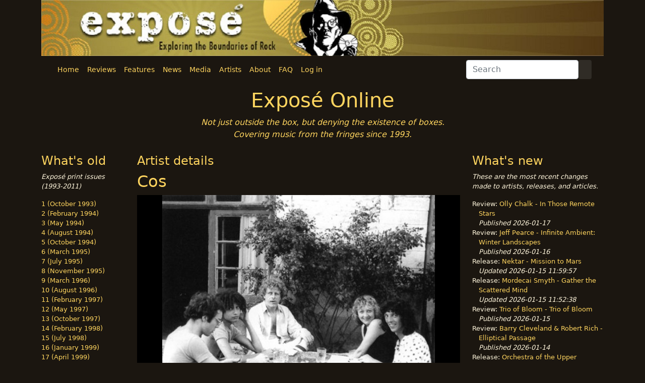

--- FILE ---
content_type: text/html; charset=UTF-8
request_url: http://expose.org/index.php/artists/display/cos-bel.html
body_size: 4008
content:
<!DOCTYPE html>
<html>
    <head>
<!-- Global site tag (gtag.js) - Google Analytics -->
<script async src="https://www.googletagmanager.com/gtag/js?id=UA-18107062-1"></script>
<script>
window.dataLayer = window.dataLayer || [];
function gtag(){dataLayer.push(arguments);}
gtag('js', new Date());
gtag('config', 'UA-18107062-1');
</script>
<meta charset="utf-8">
<meta property="og:title" content="Artist info | Cos"/>
<meta property="og:site_name" content="Exposé Online"/>
<title>Exposé Online | Artist info | Cos</title>
<link rel="shortcut icon" href="/assets/img/site/favicon.ico" />
<meta name="viewport" content="width=device-width, initial-scale=1">
<link href="https://cdn.jsdelivr.net/npm/bootstrap@5.0.2/dist/css/bootstrap.min.css" rel="stylesheet" integrity="sha384-EVSTQN3/azprG1Anm3QDgpJLIm9Nao0Yz1ztcQTwFspd3yD65VohhpuuCOmLASjC" crossorigin="anonymous">
<script src="https://kit.fontawesome.com/97d111f6f0.js" crossorigin="anonymous"></script>
<link rel="stylesheet" href="http://expose.org/assets/css/expose3.css">
</head>
    <body id="expobody">
        <div class="container-xl">
            <div class="row">
                <div class="col-sm-12">
                    <img src="http://expose.org/assets/img/site/header4.jpg"
                        class="img-fluid text-center" title="Exposé Online banner"
                        alt="Exposé Online banner">
                </div>
            </div>
            <div class="container">
            <nav class="navbar navbar-expand-lg">
<div class="container-fluid">
<button class="navbar-toggler" type="button" data-bs-toggle="collapse" data-bs-target="#navbarSupportedContent" aria-controls="navbarSupportedContent" aria-expanded="false" aria-label="Toggle navigation">
<span class="navbar-toggler-icon"></span>
</button>
<div class="collapse navbar-collapse" id="navbarSupportedContent">
<ul class="navbar-nav me-auto mb-2 mb-lg-0">
<li class="nav-item">
<a href="http://expose.org/index.php" class="nav-link" aria-current="page">Home</a>
</li>
<li class="nav-item">
<a href="http://expose.org/index.php/articles/index/reviews.html" class="nav-link" aria-current="page">Reviews</a>
</li>
<li class="nav-item">
<a href="http://expose.org/index.php/articles/index/features.html" class="nav-link" aria-current="page">Features</a>
</li>
<li class="nav-item">
<a href="http://expose.org/index.php/articles/index/news.html" class="nav-link" aria-current="page">News</a>
</li>
<li class="nav-item">
<a href="http://expose.org/index.php/articles/index/recommendations.html" class="nav-link" aria-current="page">Media</a>
</li>
<li class="nav-item">
<a href="http://expose.org/index.php/artists/index.html" class="nav-link active" aria-current="page">Artists</a>
</li>
<li class="nav-item">
<a href="http://expose.org/index.php/home/about.html" class="nav-link" aria-current="page">About</a>
</li>
<li class="nav-item">
<a href="http://expose.org/index.php/articles/index/faqs.html" class="nav-link" aria-current="page">FAQ</a>
</li>
<li class="nav-item">
<a href="http://expose.org/index.php/auth/login.html" class="nav-link" aria-current="page">Log in</a>
</li>
</ul>
<form action="http://expose.org/index.php/home/search.html" id="search-form" class="d-flex" method="post" accept-charset="utf-8">
<input type="hidden" name="search_type" value="all" />
<input type="search" name="searchstring" value="" id="searchstring" class="form-control mr-sm-1" placeholder="Search" aria-label="Search"  />
<button class="btn search-btn" type="submit"><i class="fa fa-search"></i></button>
</form>
</div>
</div>
</nav>
            </div>
                        <div class="row top-margin-10">
                <div class="col-sm-12 center">
                    <h1 class="text-center">Exposé Online</h1>
                    <p class="text-center top-message"><em>Not just outside the box, but denying the existence of boxes.<br>Covering music from the fringes since 1993.</em></p>
                </div>
            </div>
            <div class="row top-margin-10">
                                <div id="left-column" class="col-sm-2">
                        <div class="row">
    <div class="col-sm-12">
        <h2 class="column-h2">What's old</h2>
        <p><em>Expos&eacute; print issues (1993-2011)</em></p>
    </div>
</div>
<div class="row">
    <div class="col-sm-12">
        <ul id="issue_list">
                        <li><a href="http://expose.org/index.php/articles/issue/1.html">1 (October 1993)</a></li>
                                <li><a href="http://expose.org/index.php/articles/issue/2.html">2 (February 1994)</a></li>
                                <li><a href="http://expose.org/index.php/articles/issue/3.html">3 (May 1994)</a></li>
                                <li><a href="http://expose.org/index.php/articles/issue/4.html">4 (August 1994)</a></li>
                                <li><a href="http://expose.org/index.php/articles/issue/5.html">5 (October 1994)</a></li>
                                <li><a href="http://expose.org/index.php/articles/issue/6.html">6 (March 1995)</a></li>
                                <li><a href="http://expose.org/index.php/articles/issue/7.html">7 (July 1995)</a></li>
                                <li><a href="http://expose.org/index.php/articles/issue/8.html">8 (November 1995)</a></li>
                                <li><a href="http://expose.org/index.php/articles/issue/9.html">9 (March 1996)</a></li>
                                <li><a href="http://expose.org/index.php/articles/issue/10.html">10 (August 1996)</a></li>
                                <li><a href="http://expose.org/index.php/articles/issue/11.html">11 (February 1997)</a></li>
                                <li><a href="http://expose.org/index.php/articles/issue/12.html">12 (May 1997)</a></li>
                                <li><a href="http://expose.org/index.php/articles/issue/13.html">13 (October 1997)</a></li>
                                <li><a href="http://expose.org/index.php/articles/issue/14.html">14 (February 1998)</a></li>
                                <li><a href="http://expose.org/index.php/articles/issue/15.html">15 (July 1998)</a></li>
                                <li><a href="http://expose.org/index.php/articles/issue/16.html">16 (January 1999)</a></li>
                                <li><a href="http://expose.org/index.php/articles/issue/17.html">17 (April 1999)</a></li>
                                <li><a href="http://expose.org/index.php/articles/issue/18.html">18 (November 1999)</a></li>
                                <li><a href="http://expose.org/index.php/articles/issue/19.html">19 (May 2000)</a></li>
                                <li><a href="http://expose.org/index.php/articles/issue/20.html">20 (October 2000)</a></li>
                                <li><a href="http://expose.org/index.php/articles/issue/21.html">21 (March 2001)</a></li>
                                <li><a href="http://expose.org/index.php/articles/issue/22.html">22 (July 2001)</a></li>
                                <li><a href="http://expose.org/index.php/articles/issue/23.html">23 (December 2001)</a></li>
                                <li><a href="http://expose.org/index.php/articles/issue/24.html">24 (April 2002)</a></li>
                                <li><a href="http://expose.org/index.php/articles/issue/25.html">25 (September 2002)</a></li>
                                <li><a href="http://expose.org/index.php/articles/issue/26.html">26 (February 2003)</a></li>
                                <li><a href="http://expose.org/index.php/articles/issue/27.html">27 (August 2003)</a></li>
                                <li><a href="http://expose.org/index.php/articles/issue/28.html">28 (December 2003)</a></li>
                                <li><a href="http://expose.org/index.php/articles/issue/29.html">29 (April 2004)</a></li>
                                <li><a href="http://expose.org/index.php/articles/issue/30.html">30 (September 2004)</a></li>
                                <li><a href="http://expose.org/index.php/articles/issue/31.html">31 (March 2005)</a></li>
                                <li><a href="http://expose.org/index.php/articles/issue/32.html">32 (September 2005)</a></li>
                                <li><a href="http://expose.org/index.php/articles/issue/33.html">33 (May 2006)</a></li>
                                <li><a href="http://expose.org/index.php/articles/issue/34.html">34 (March 2007)</a></li>
                                <li><a href="http://expose.org/index.php/articles/issue/35.html">35 (January 2008)</a></li>
                                <li><a href="http://expose.org/index.php/articles/issue/36.html">36 (October 2008)</a></li>
                                <li><a href="http://expose.org/index.php/articles/issue/37.html">37 (July 2009)</a></li>
                                <li><a href="http://expose.org/index.php/articles/issue/38.html">38 (July 2010)</a></li>
                                <li><a href="http://expose.org/index.php/articles/issue/39.html">39 (Summer 2011)</a></li>
                                </ul>
    </div>
    </div>
                </div>
                                <div class="col-sm-7">
                    <div class="row">
                        <div class="col-sm-12 center">
                            <h2 class="column-h2">Artist details</h2>
                        </div>
                    </div>
                    <div class="row">
    <div class="col-sm-12">
        <h2>Cos</h2>
                    <img src="http://expose.org/assets/img/artists/cos-bel.jpg" class="artist-art"
                    alt="Cos"
                    title="Cos">
                <dl>
            <dt>Country</dt>
            <dd><a href="http://expose.org/index.php/artists/country/Bel.html">Belgium</a></dd>
            <dt>Bio / info</dt>
                    <dd>Cos was a Belgian experimental jazz-rock fusion band with voice, led by Daniel Schell.</dd>
                    <dt>Website</dt>
                    <dd><em>Not on file</em></dd>
                    <dt>Related articles (3)</dt>
                    <dd>
            <ul>
<li>Review: <a href="http://expose.org/index.php/articles/display/cos-pasiones-2.html">Cos - Pasiones</a><em> (<a href="http://expose.org/index.php/home/person/2.html">Jon Davis</a> 2007-03-01)</em></li>
<li>Review: <a href="http://expose.org/index.php/articles/display/cos-viva-boma-6.html">Cos - Viva Boma</a><em> (<a href="http://expose.org/index.php/home/person/6.html">Henry Schneider</a> 1997-10-01)</em></li>
<li>Review: <a href="http://expose.org/index.php/articles/display/cos-viva-boma-20.html">Cos - Viva Boma</a><em> (<a href="http://expose.org/index.php/home/person/20.html">Rob Walker</a> 1997-10-01)</em></li>
</ul>
            </dd>
                    <dt>Releases on file (5)</dt>
            <dd>
                            <table class="table-bordered release-list"><tr class="release-item">
<td>
<img src="http://expose.org/assets/img/releases/cos-pasiones-1982.jpg" class="artist-release-art img-fluid" width="220" alt="Cos &mdash; Pasiones" title="Cos &mdash; Pasiones">
</td>
<td>
<a href="http://expose.org/index.php/releases/display/15025.html">Cos &mdash; Pasiones</a><br/>
(<a href="http://expose.org/index.php/labels/display/88.html">Musea</a> FGBG 4552.AR, 1982/2005, CDr)</td>
</tr>
<tr class="release-item">
<td>
<img src="http://expose.org/assets/img/releases/cos-swiss-chalet-1979.jpg" class="artist-release-art img-fluid" width="220" alt="Cos &mdash; Swiß Chalet" title="Cos &mdash; Swiß Chalet">
</td>
<td>
<a href="http://expose.org/index.php/releases/display/15024.html">Cos &mdash; Swiß Chalet</a><br/>
(<a href="http://expose.org/index.php/labels/display/88.html">Musea</a> FGBG 4551, 1979/2014, CD)</td>
</tr>
<tr class="release-item">
<td>
<img src="http://expose.org/assets/img/releases/cos-babel-1978.jpg" class="artist-release-art img-fluid" width="220" alt="Cos &mdash; Babel" title="Cos &mdash; Babel">
</td>
<td>
<a href="http://expose.org/index.php/releases/display/15023.html">Cos &mdash; Babel</a><br/>
(<a href="http://expose.org/index.php/labels/display/88.html">Musea</a> FGBG 4550, 1978/2010, CD)</td>
</tr>
<tr class="release-item">
<td>
<img src="http://expose.org/assets/img/releases/cos-viva-boma-1976.jpg" class="artist-release-art img-fluid" width="220" alt="Cos &mdash; Viva Boma" title="Cos &mdash; Viva Boma">
</td>
<td>
<a href="http://expose.org/index.php/releases/display/2232.html">Cos &mdash; Viva Boma</a><br/>
(<a href="http://expose.org/index.php/labels/display/88.html">Musea</a> FGBG-4159.AR, 1976/1997, CD)</td>
</tr>
<tr class="release-item">
<td>
<img src="http://expose.org/assets/img/releases/cos-postaeolian-train-robbery-1990.jpg" class="artist-release-art img-fluid" width="220" alt="Cos &mdash; Postaeolian Train Robbery" title="Cos &mdash; Postaeolian Train Robbery">
</td>
<td>
<a href="http://expose.org/index.php/releases/display/15022.html">Cos &mdash; Postaeolian Train Robbery</a><br/>
(<a href="http://expose.org/index.php/labels/display/88.html">Musea</a> FGBG 4028.AR, 1974/1990, CD)</td>
</tr>
</table>                        </dd>
        </dl>
    </div> <!-- col -->
</div> <!-- row -->
<div class="row bottom-buffer"> <!-- row -->
    &nbsp;
</div>
                </div> <!-- col -->
                                <div class="col-sm-3" id="right-column">
                    <div class="row">
    <div class="col-sm-12">
        <h2 class="column-h2">What's new</h2>
        <p><em>These are the most recent changes made to artists, releases, and articles.</em></p>
    </div>
</div>
<div class="row">
    <div class="col-sm-12">
        <ul id="whats_new">
<li>Review: <a href="http://expose.org/index.php/articles/display/olly-chalk-in-those-remote-stars-2.html">Olly Chalk - In Those Remote Stars</a><br><em>Published 2026-01-17</em></li>
<li>Review: <a href="http://expose.org/index.php/articles/display/jeff-pearce-infinite-ambient-winter-landscapes-3.html">Jeff Pearce - Infinite Ambient: Winter Landscapes</a><br><em>Published 2026-01-16</em></li>
<li>Release: <a href="http://expose.org/index.php/releases/display/26110.html">Nektar - Mission to Mars</a><br><em>Updated 2026-01-15 11:59:57</em></li>
<li>Release: <a href="http://expose.org/index.php/releases/display/26109.html">Mordecai Smyth - Gather the Scattered Mind</a><br><em>Updated 2026-01-15 11:52:38</em></li>
<li>Review: <a href="http://expose.org/index.php/articles/display/trio-of-bloom-trio-of-bloom-2.html">Trio of Bloom - Trio of Bloom</a><br><em>Published 2026-01-15</em></li>
<li>Review: <a href="http://expose.org/index.php/articles/display/barry-cleveland-robert-rich-elliptical-passage-3.html">Barry Cleveland & Robert Rich - Elliptical Passage</a><br><em>Published 2026-01-14</em></li>
<li>Release: <a href="http://expose.org/index.php/releases/display/26108.html">Orchestra of the Upper Atmosphere - θ2</a><br><em>Updated 2026-01-13 23:09:38</em></li>
<li>Release: <a href="http://expose.org/index.php/releases/display/26107.html">Orchestra of the Upper Atmosphere - θ3</a><br><em>Updated 2026-01-13 23:07:05</em></li>
<li>Release: <a href="http://expose.org/index.php/releases/display/26106.html">Orchestra of the Upper Atmosphere - θ6</a><br><em>Updated 2026-01-13 22:55:18</em></li>
<li>Release: <a href="http://expose.org/index.php/releases/display/26105.html">Orchestra of the Upper Atmosphere - θ5</a><br><em>Updated 2026-01-13 22:52:03</em></li>
<li>Release: <a href="http://expose.org/index.php/releases/display/26104.html">Orchestra of the Upper Atmosphere - θ4</a><br><em>Updated 2026-01-13 22:47:05</em></li>
<li>Release: <a href="http://expose.org/index.php/releases/display/26103.html">Barry Schrader - Ambient : Aether</a><br><em>Updated 2026-01-13 22:29:29</em></li>
<li>Review: <a href="http://expose.org/index.php/articles/display/trinary-system-the-hard-machine-2.html">Trinary System - The Hard Machine</a><br><em>Published 2026-01-13</em></li>
<li>Release: <a href="http://expose.org/index.php/releases/display/26102.html">Camahueto - Reflejos</a><br><em>Updated 2026-01-12 23:44:45</em></li>
<li>Artist: <a href="http://expose.org/index.php/artists/display/camahueto.html">Camahueto</a><br><em>Updated 2026-01-12 23:41:18</em></li>
<li>Release: <a href="http://expose.org/index.php/releases/display/26101.html">Danza de la Ira - Septies Kairos</a><br><em>Updated 2026-01-12 23:03:00</em></li>
<li>Artist: <a href="http://expose.org/index.php/artists/display/danza-de-la-ira-chl.html">Danza de la Ira</a><br><em>Updated 2026-01-12 22:56:20</em></li>
<li>Release: <a href="http://expose.org/index.php/releases/display/26100.html">Orchestra of the Upper Atmosphere - Orchestra of the Upper Atmosphere</a><br><em>Updated 2026-01-12 16:14:44</em></li>
<li>Release: <a href="http://expose.org/index.php/releases/display/26099.html">Orchestra of the Upper Atmosphere - θ7</a><br><em>Updated 2026-01-12 16:13:34</em></li>
<li>Artist: <a href="http://expose.org/index.php/artists/display/orchestra-of-the-upper-atmosphere-eng.html">Orchestra of the Upper Atmosphere</a><br><em>Updated 2026-01-12 16:12:18</em></li>
</ul>
    </div>
</div>
                </div>
                            </div> <!-- row -->
            <div class="row" id="footer">
<div class="col-sm-6">
<p>
<a rel="license" href="http://creativecommons.org/licenses/by-nc-sa/3.0/">
<img alt="Creative Commons License" style="border-width:0"      src="http://i.creativecommons.org/l/by-nc-sa/3.0/88x31.png" /></a>
     This <span xmlns:dct="http://purl.org/dc/terms/"                 href="http://purl.org/dc/dcmitype/Text" rel="dct:type">work</span>
     is licensed under a <a rel="license" 
            href="http://creativecommons.org/licenses/by-nc-sa/3.0/">Creative          Commons Attribution-NonCommercial-ShareAlike 3.0 Unported License</a>.
</p>
</div>
<div class="col-sm-6">
</div> <!-- col -->
</div> <!-- footer row -->
        </div>
        <script src="https://code.jquery.com/jquery-3.5.1.slim.min.js" integrity="sha384-DfXdz2htPH0lsSSs5nCTpuj/zy4C+OGpamoFVy38MVBnE+IbbVYUew+OrCXaRkfj" crossorigin="anonymous"></script></script>
<script src="https://cdn.jsdelivr.net/npm/bootstrap@5.0.2/dist/js/bootstrap.bundle.min.js" integrity="sha384-MrcW6ZMFYlzcLA8Nl+NtUVF0sA7MsXsP1UyJoMp4YLEuNSfAP+JcXn/tWtIaxVXM" crossorigin="anonymous"></script>
<script src="http://expose.org/assets/js/expose3.js"></script>
    </body>
</html>

--- FILE ---
content_type: application/javascript
request_url: http://expose.org/assets/js/expose3.js
body_size: 402
content:
/* 
 * To change this template, choose Tools | Templates
 * and open the template in the editor.
 */

$(document).ready(function() {
//    $('iframe').addClass('embed-responsive-item').wrap('<div class="embed-responsive embed-responsive-16by9">');
    $('img').addClass('img-fluid');
    $('.select2').select2();
    $("h2.feature-title")
        .wrapInner("<span>");
    $("h2.feature-title br")
        .before("<span class='spacer'>")
        .after("<span class='spacer'>");
    CKEDITOR.replaceAll( 'rteditor');
/*    var allEditors = document.querySelectorAll('.rteditor');
    for (var i = 0; i < allEditors.length; ++i) {
        ClassicEditor.create(allEditors[i]);
    } */
});
